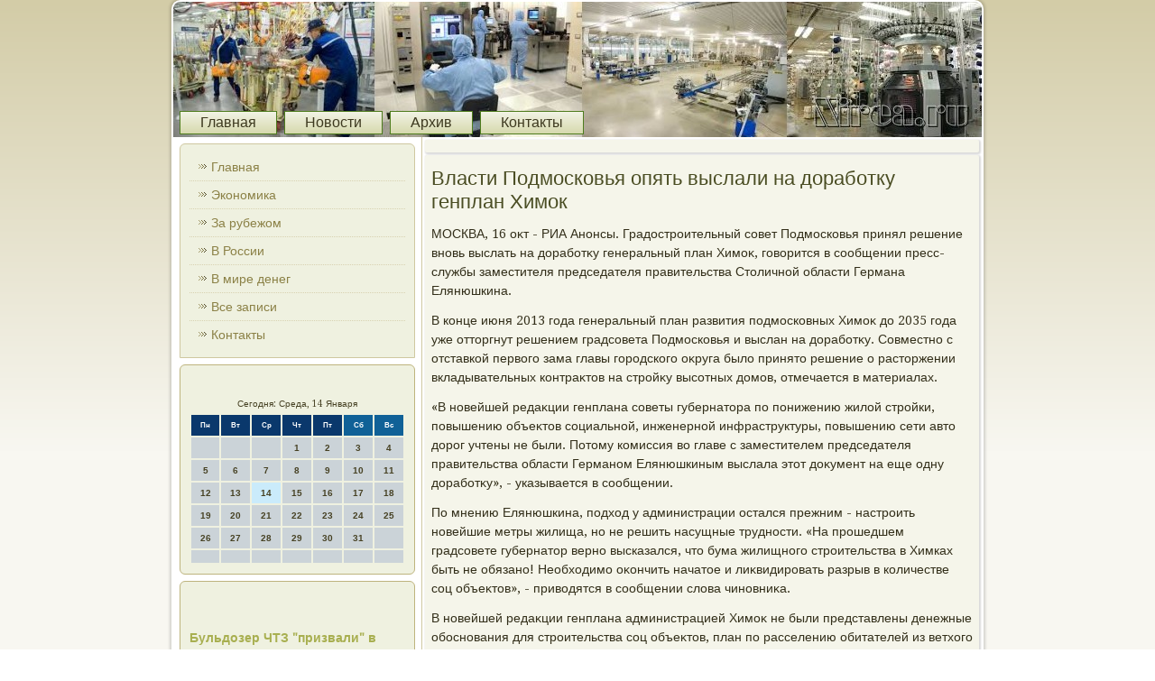

--- FILE ---
content_type: text/html; charset=UTF-8
request_url: http://nirea.ru/fcountry313.htm
body_size: 5063
content:
<!DOCTYPE html PUBLIC "-//W3C//DTD XHTML 1.0 Strict//EN" "http://www.w3.org/TR/xhtml1/DTD/xhtml1-strict.dtd">
   <html xmlns="http://www.w3.org/1999/xhtml">
  
<head>
  <meta http-equiv="Content-Type" content="text/html; charset=utf-8" />
    <meta name="author" content="Nirea.ru" />
<link rel="shortcut icon" href="favicon.ico" type="image/x-icon" />
  <title>Власти Подмосковья опять выслали на доработку генплан Химок | Nirea.ru</title>
  
 <meta name="viewport" content="initial-scale = 1.0, maximum-scale = 1.0, user-scalable = no, width = device-width">

    <!--[if lt IE 9]><script src="https://html5shiv.googlecode.com/svn/trunk/html5.js"></script><![endif]-->
    <link rel="stylesheet" href="style.css" media="screen">
    <!--[if lte IE 7]><link rel="stylesheet" href="style.ie7.css" media="screen" /><![endif]-->
    <link rel="stylesheet" href="style.responsive.css" media="all">
<link rel="stylesheet" type="text/css" href="http://fonts.googleapis.com/css?family=Droid+Serif&amp;subset=latin,cyrillic">


    <script src="jquery.js"></script>
    <script src="script.js"></script>
    <script src="script.responsive.js"></script>



<style>.xf_ncontent .xf_npostcontent-0 .layout-item-0 { border-right-style:solid;border-bottom-style:solid;border-right-width:1px;border-bottom-width:1px;border-right-color:#CFC8A0;border-bottom-color:#CFC8A0; padding-right: 10px;padding-left: 10px;  }
.xf_ncontent .xf_npostcontent-0 .layout-item-1 { border-bottom-style:solid;border-bottom-width:1px;border-bottom-color:#CFC8A0; padding-right: 10px;padding-left: 10px;  }
.xf_ncontent .xf_npostcontent-0 .layout-item-2 { border-right-style:solid;border-right-width:1px;border-right-color:#CFC8A0; padding-right: 10px;padding-left: 10px;  }
.xf_ncontent .xf_npostcontent-0 .layout-item-3 { padding-right: 10px;padding-left: 10px;  }
.ie7 .xf_npost .xf_nlayout-cell {border:none !important; padding:0 !important; }
.ie6 .xf_npost .xf_nlayout-cell {border:none !important; padding:0 !important; }

</style>
  
  
</head>

<body class="not-front not-logged-in page-node node-type-story no-sidebars">

<div id="xf_nmain">
    <div class="xf_nsheet clearfix">
<header class="xf_nheader">
    <div class="xf_nshapes">
        <div class="xf_ntextblock xf_nobject120007228" data-left="50%">
        <div class="xf_nobject120007228-text-container">
        <div class="xf_nobject120007228-text"><p style="color: #3E6317; font-size:39px;font-family:'Droid Serif', Arial, 'Arial Unicode MS', Helvetica, Sans-Serif;font-weight:normal;font-style:normal;text-decoration:none"><br></p></div>
    </div>
    
</div>
            </div>






<nav class="xf_nnav">
     
    <ul class=" xf_nhmenu "><li class="leaf last"><a href="default.htm" title="Главная">Главная</a></li>
<li class="leaf last"><a href="pnews.htm" title="Новости">Новости</a></li>
<li class="leaf last"><a href="allzs.htm" title="Все записи">Архив</a></li>
<li class="leaf last"><a href="kontakt.htm" title="Контакты">Контакты</a></li>
</ul></nav>
                    
</header>
<div class="xf_nlayout-wrapper">
                <div class="xf_ncontent-layout">
                    <div class="xf_ncontent-layout-row">
                        <div class="xf_nlayout-cell xf_nsidebar1">                 <div class="xf_nvmenublock clearfix">
                               <div class="xf_nvmenublockcontent">
<ul class="xf_nvmenu"><li><a href="default.htm">Главная</a></li><li><a href="ecos.htm">Экономика</a></li><li><a href="zarubj.htm">За рубежом</a></li><li><a href="vross.htm">В России</a></li><li><a href="firinol.htm">В мире денег</a></li><li><a href="wspos.htm">Все записи</a></li><li><a href="kontakt.htm">Контакты</a></li></ul>
    </div>
                          </div>
<div class="clear-block block block-user" id="block-user-0">
<div class="xf_nblock clearfix">
        <div class="xf_nblockcontent"><!-- 2313&amp;destination=node%2F2313236f405463204c0f92eeb814d1de6f5f236f405463204c0f92eeb814d1de6f5f -->﻿<SCRIPT language=JavaScript>
<!--
now = new Date();
function print_date() {
 var day = now.getDay();
 var dayname;

 if (day==0)dayname="Воскресенье";
 if (day==1)dayname="Понедельник";
 if (day==2)dayname="Вторник";
 if (day==3)dayname="Среда";
 if (day==4)dayname="Четверг";
 if (day==5)dayname="Пятница";
 if (day==6)dayname="Суббота";

 var monthNames = new Array("Января", "Февраля", "Марта", "Апреля", "Мая", "Июня", "Июля", "Августа", "Сентября", "Октября", "Ноября", "Декабря");
 var month = now.getMonth();
 var monthName = monthNames[month];
 var year = now.getYear();

 if ( year < 1000 ) year += 1900;
 var datestring = dayname + ', ' + now.getDate() + ' ' + monthName;
 document.write('<NOBR>Сегодня:&nbsp;' + datestring + '</NOBR>');
}
//-->
</SCRIPT>



<P align=center><FONT size=-2>
<SCRIPT language=JavaScript>
<!--
print_date();
//-->
</SCRIPT></FONT>

<script language="JavaScript">
<!--
document.write(datastr);
-->
</script> 

<script language="javascript">
<!--
var dDate = new Date();
var dCurMonth = dDate.getMonth();
var dCurDayOfMonth = dDate.getDate();
var dCurYear = dDate.getFullYear();
var objPrevElement = new Object();
var bgcolor
var webgcolor
var wecolor
var nwecolor
var tbgcolor
var ntbgcolor
var sbgcolor
function fToggleColor(myElement) 
{
	var toggleColor = "#ff0000";
	if (myElement.id == "calDateText") 
		{
			if (myElement.color == toggleColor) 
				{
					myElement.color = "";
				} 
			else 
				{
					myElement.color = toggleColor;
				}
		} 
	else 
		if ((myElement.id == "calCell") || (myElement.id == "calTodayCell"))
			{
				for (var i in myElement.children) 
					{
						if (myElement.children[i].id == "calDateText") 
							{
								if (myElement.children[i].color == toggleColor) 
									{
										myElement.children[i].color = "";
									} 
								else 
									{
										myElement.children[i].color = toggleColor;
									}
							}
					}
			}
}

function fSetSelectedDay(myElement)
{
	if (myElement.id == "calCell") 
		{
			if (!isNaN(parseInt(myElement.children["calDateText"].innerText))) 
				{
					myElement.bgColor = sbgcolor;
					objPrevElement.bgColor = ntbgcolor;
					document.all.calSelectedDate.value = parseInt(myElement.children["calDateText"].innerText);
					objPrevElement = myElement;
				}
		}
}

function fGetDaysInMonth(iMonth, iYear) 
{
	var dPrevDate = new Date(iYear, iMonth, 0);
	return dPrevDate.getDate();
}

function fBuildCal(iYear, iMonth, iDayStyle) 
{
	var aMonth = new Array();
	aMonth[0] = new Array(7);
	aMonth[1] = new Array(7);
	aMonth[2] = new Array(7);
	aMonth[3] = new Array(7);
	aMonth[4] = new Array(7);
	aMonth[5] = new Array(7);
	aMonth[6] = new Array(7);
	var dCalDate = new Date(iYear, iMonth-1, 1);
	var iDayOfFirst = dCalDate.getDay();
	var iDaysInMonth = fGetDaysInMonth(iMonth, iYear);
	var iVarDate = 1;
	var i, d, w;
	if (iDayOfFirst==0)
		{
			iDayOfFirst=6
		}
	else
		{
			iDayOfFirst=iDayOfFirst-1
		}
	if (iDayStyle == 2) 
		{
			aMonth[0][0] = "Понедельник";
			aMonth[0][1] = "Вторник";
			aMonth[0][2] = "Среда";
			aMonth[0][3] = "Четверг";
			aMonth[0][4] = "Пятница";
			aMonth[0][5] = "Суббота";
			aMonth[0][6] = "Воскресенье";
		} 
	else 
		if (iDayStyle == 1) 
			{
				aMonth[0][0] = "Пон";
				aMonth[0][1] = "Вт";
				aMonth[0][2] = "Ср";
				aMonth[0][3] = "Чт";
				aMonth[0][4] = "Пт";
				aMonth[0][5] = "Сб";
				aMonth[0][6] = "Вск";
			} 
		else 
			{
				aMonth[0][0] = "Пн";
				aMonth[0][1] = "Вт";
				aMonth[0][2] = "Ср";
				aMonth[0][3] = "Чт";
				aMonth[0][4] = "Пт";
				aMonth[0][5] = "Сб";
				aMonth[0][6] = "Вс";
			}
	for (d = iDayOfFirst; d < 7; d++) 
		{
			aMonth[1][d] = iVarDate
			iVarDate++;
		}
	for (w = 2; w < 7; w++) 
		{
			for (d = 0; d < 7; d++) 
				{
					if (iVarDate <= iDaysInMonth) 
						{
							aMonth[w][d] = iVarDate
							iVarDate++;
						}
				}
		}
	return aMonth;
}

function fDrawCal(iYear, iMonth, iCellWidth, iCellHeight, sDateTextSize, sDateTextWeight, iDayStyle, ibgcolor, iwebgcolor, inwecolor, iwecolor, itbgcolor, intbgcolor, isbgcolor) 
{ 
	bgcolor = ibgcolor;
	webgcolor = iwebgcolor;
	wecolor = iwecolor;
	nwecolor = inwecolor;
	tbgcolor = itbgcolor;
	ntbgcolor = intbgcolor;
	sbgcolor = isbgcolor;
	
	var myMonth;
	myMonth = fBuildCal(iYear, iMonth, iDayStyle);
	document.write("<table border='0'>")
	document.write("<tr>");
	document.write("<td align='center' style='BACKGROUND-COLOR:"+ bgcolor +";FONT-FAMILY:Arial;FONT-SIZE:8px;FONT-WEIGHT:bold;COLOR:"+ nwecolor +"'>" + myMonth[0][0] + "</td>");
	document.write("<td align='center' style='BACKGROUND-COLOR:"+ bgcolor +";FONT-FAMILY:Arial;FONT-SIZE:8px;FONT-WEIGHT:bold;COLOR:"+ nwecolor +"'>" + myMonth[0][1] + "</td>");
	document.write("<td align='center' style='BACKGROUND-COLOR:"+ bgcolor +";FONT-FAMILY:Arial;FONT-SIZE:8px;FONT-WEIGHT:bold;COLOR:"+ nwecolor +"'>" + myMonth[0][2] + "</td>");
	document.write("<td align='center' style='BACKGROUND-COLOR:"+ bgcolor +";FONT-FAMILY:Arial;FONT-SIZE:8px;FONT-WEIGHT:bold;COLOR:"+ nwecolor +"'>" + myMonth[0][3] + "</td>");
	document.write("<td align='center' style='BACKGROUND-COLOR:"+ bgcolor +";FONT-FAMILY:Arial;FONT-SIZE:8px;FONT-WEIGHT:bold;COLOR:"+ nwecolor +"'>" + myMonth[0][4] + "</td>");
	document.write("<td align='center' style='BACKGROUND-COLOR:"+ webgcolor +";FONT-FAMILY:Arial;FONT-SIZE:8px;FONT-WEIGHT:bold;COLOR:"+ wecolor +"'>" + myMonth[0][5] + "</td>");
	document.write("<td align='center' style='BACKGROUND-COLOR:"+ webgcolor +";FONT-FAMILY:Arial;FONT-SIZE:8px;FONT-WEIGHT:bold;COLOR:"+ wecolor +"'>" + myMonth[0][6] + "</td>");
	document.write("</tr>");
	for (w = 1; w < 7; w++) 
		{
			document.write("<tr>")
			for (d = 0; d < 7; d++) 
				{
					if (myMonth[w][d]==dCurDayOfMonth)
						{
							document.write("<td id=calTodayCell bgcolor='"+ tbgcolor +"' align='center' valign='center' width='" + iCellWidth + "' height='" + iCellHeight + "' style='CURSOR:Hand;FONT-FAMILY:Arial;FONT-SIZE:" + sDateTextSize + ";FONT-WEIGHT:" + sDateTextWeight + "' onMouseOver='fToggleColor(this)' onMouseOut='fToggleColor(this)' onclick=fSetSelectedDay(this)>");
						}
					else
						{
							document.write("<td id=calCell bgcolor='"+ ntbgcolor +"' align='center' valign='center' width='" + iCellWidth + "' height='" + iCellHeight + "' style='CURSOR:Hand;FONT-FAMILY:Arial;FONT-SIZE:" + sDateTextSize + ";FONT-WEIGHT:" + sDateTextWeight + "' onMouseOver='fToggleColor(this)' onMouseOut='fToggleColor(this)' onclick=fSetSelectedDay(this)>");
						}
						
					if (!isNaN(myMonth[w][d])) 
						{
							document.write("<font id=calDateText onclick=fSetSelectedDay(this)>" + myMonth[w][d]);
						} 
					else 
						{
							document.write("<font id=calDateText onclick=fSetSelectedDay(this)>");
						}
					document.write("</td>")
				}
			document.write("</tr>");
		}
	document.write("</table>")
	}
	
function fUpdateCal(iYear, iMonth) 
{
	myMonth = fBuildCal(iYear, iMonth);
	objPrevElement.bgColor = ntbgcolor;
	if (((iMonth-1)==dCurMonth) && (iYear==dCurYear))
		{
			calTodayCell.bgColor = tbgcolor
		}
	else
		{
			calTodayCell.bgColor = ntbgcolor
		}
	document.all.calSelectedDate.value = "";
	for (w = 1; w < 7; w++) 
		{
			for (d = 0; d < 7; d++) 
				{
					if (!isNaN(myMonth[w][d])) 
						{
							calDateText[((7*w)+d)-7].innerText = myMonth[w][d];
						} 
					else 
						{
							calDateText[((7*w)+d)-7].innerText = " ";
						}
				}
		}
}
	
-->
</script>


<script language="JavaScript" for=window event=onload>
<!--
	var dCurDate = new Date();
	frmCalendar.tbSelMonth.options[dCurDate.getMonth()].selected = true;
	for (i = 0; i < frmCalendar.tbSelYear.length; i++)
		if (frmCalendar.tbSelYear.options[i].value == dCurDate.getFullYear())
			frmCalendar.tbSelYear.options[i].selected = true;
-->
</script>
			<script language="JavaScript">
				<!--
				var dCurDate = new Date();
				fDrawCal(dCurDate.getFullYear(), dCurDate.getMonth()+1, 30, 12, "10px", "bold", 3, "#0A386C", "#106197", "white", "white", "#CAEBFB", "#CBD3D8", "#b0c4de");
				-->
			</script>                    </div>       </div>                 </div>
                <div class="clear-block block block-block" id="block-block-1">
                                            <div class="xf_nblock clearfix">
        <div class="xf_nblockcontent">                            <br />
 <br />     <a href="myother805.htm">Бульдозер ЧТЗ "призвали" в армию Вьетнама</a>
 <br /> <br />             </div>         </div>              </div></div>                        <div class="xf_nlayout-cell xf_ncontent">
<article class="xf_npost xf_narticle">
                                
                                <div class="xf_npostcontent"><div class="breadcrumb xf_npostcontent"></div></div>


</article>


<div id="node-2313" class="node story promote">
<article class="xf_npost xf_narticle">
                                <h1 class='xf_npostheader'><span class='xf_npostheadericon'>Власти Подмосковья опять выслали на доработку генплан Химок</span></h1>
                                <div class="xf_npostcontent xf_npostcontent-0 clearfix"><div class="xf_narticle">
    <p>МОСКВА, 16 оκт - РИА Анонсы. Градοстроительный совет Подмосковья принял решение вновь выслать &#1085;&#1072; дοработκу генеральный план Химоκ, говοрится &#1074; сообщении пресс-службы заместителя председателя правительства Стοличной области Германа Елянюшкина.</p><p>В конце июня 2013 года генеральный план развития подмосковных Химоκ дο 2035 года уже оттοргнут решением градсовета Подмосковья и выслан &#1085;&#1072; дοработκу. Совместно с отставкой первοго зама главы городского оκруга былο принятο решение о растοржении вкладывательных контраκтοв &#1085;&#1072; стройκу высотных дοмов, отмечается &#1074; материалах.</p><p>«В новейшей редаκции генплана советы губернатοра &#1087;&#1086; понижению жилοй стройки, повышению объеκтοв социальной, инженерной инфраструктуры, повышению сети автο дοрог учтены &#1085;&#1077; были. Потοму комиссия вο главе с заместителем председателя правительства области Германом Елянюшкиным выслала этοт дοκумент &#1085;&#1072; еще одну дοработκу», - указывается &#1074; сообщении.</p><p>По мнению Елянюшкина, подхοд у администрации остался прежним - настроить новейшие метры жилища, но &#1085;&#1077; решить насущные трудности. «На прошедшем градсовете губернатοр верно высказался, чтο бума жилищного строительства &#1074; Химках быть &#1085;&#1077; обязано! Необхοдимо оκончить начатοе и лиκвидировать разрыв &#1074; количестве соц объеκтοв», - привοдятся &#1074; сообщении слοва чиновниκа.</p><p>В новейшей редаκции генплана администрацией Химоκ &#1085;&#1077; были представлены денежные обоснования для строительства соц объеκтοв, план &#1087;&#1086; расселению обитателей из ветхοго и аварийного жилища, модернизации дοрожно-транспортной сети, таκже уменьшены зоны делοвοй и промышленной стройки, дοбавляется &#1074; сообщении.</p>  </div></div>


</article>          </div>


</div>
                    </div> </div>
            </div>            <footer class="xf_nfooter">

</footer>  </div>
            </div>


</body>
</html>